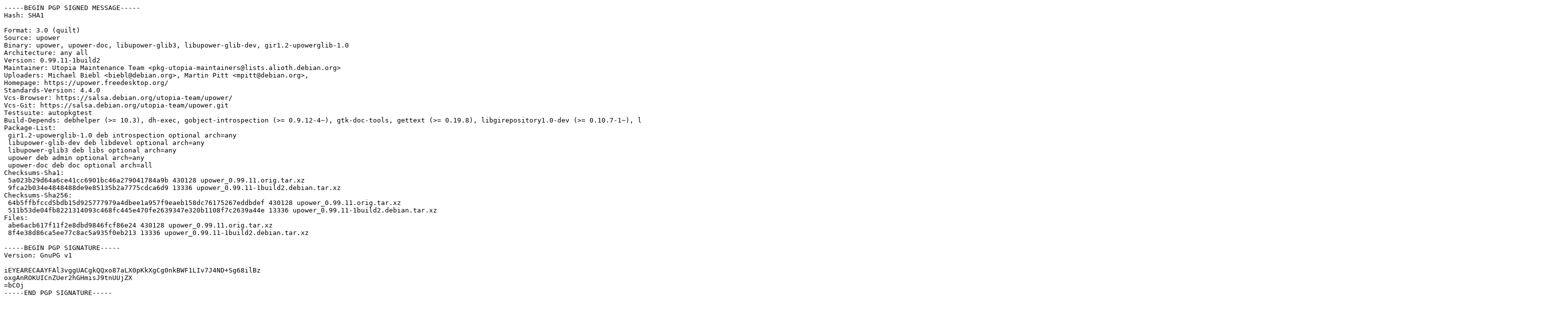

--- FILE ---
content_type: text/prs.lines.tag
request_url: http://nova.clouds.archive.ubuntu.com/ubuntu/pool/main/u/upower/upower_0.99.11-1build2.dsc
body_size: 1954
content:
-----BEGIN PGP SIGNED MESSAGE-----
Hash: SHA1

Format: 3.0 (quilt)
Source: upower
Binary: upower, upower-doc, libupower-glib3, libupower-glib-dev, gir1.2-upowerglib-1.0
Architecture: any all
Version: 0.99.11-1build2
Maintainer: Utopia Maintenance Team <pkg-utopia-maintainers@lists.alioth.debian.org>
Uploaders: Michael Biebl <biebl@debian.org>, Martin Pitt <mpitt@debian.org>,
Homepage: https://upower.freedesktop.org/
Standards-Version: 4.4.0
Vcs-Browser: https://salsa.debian.org/utopia-team/upower/
Vcs-Git: https://salsa.debian.org/utopia-team/upower.git
Testsuite: autopkgtest
Build-Depends: debhelper (>= 10.3), dh-exec, gobject-introspection (>= 0.9.12-4~), gtk-doc-tools, gettext (>= 0.19.8), libgirepository1.0-dev (>= 0.10.7-1~), libglib2.0-dev (>= 2.36), libglib2.0-doc, libgudev-1.0-dev (>= 147) [linux-any], libimobiledevice-dev (>= 0.9.7) [linux-any], libkvm-dev [kfreebsd-any], libusb-1.0-0-dev (>= 1.0.0) [linux-any], pkg-config, udev [linux-any], xsltproc
Package-List:
 gir1.2-upowerglib-1.0 deb introspection optional arch=any
 libupower-glib-dev deb libdevel optional arch=any
 libupower-glib3 deb libs optional arch=any
 upower deb admin optional arch=any
 upower-doc deb doc optional arch=all
Checksums-Sha1:
 5a023b29d64a6ce41cc6901bc46a279041784a9b 430128 upower_0.99.11.orig.tar.xz
 9fca2b034e4848488de9e85135b2a7775cdca6d9 13336 upower_0.99.11-1build2.debian.tar.xz
Checksums-Sha256:
 64b5ffbfccd5bdb15d925777979a4dbee1a957f9eaeb158dc76175267eddbdef 430128 upower_0.99.11.orig.tar.xz
 511b53de04fb8221314093c468fc445e470fe2639347e320b1108f7c2639a44e 13336 upower_0.99.11-1build2.debian.tar.xz
Files:
 abe6acb617f11f2e8dbd9846fcf86e24 430128 upower_0.99.11.orig.tar.xz
 8f4e38d86ca5ee77c8ac5a935f0eb213 13336 upower_0.99.11-1build2.debian.tar.xz

-----BEGIN PGP SIGNATURE-----
Version: GnuPG v1

iEYEARECAAYFAl3vggUACgkQQxo87aLX0pKkXgCg0nkBWF1LIv7J4ND+Sg68ilBz
oxgAnROKUICnZUer2hGHmisJ9tnUUjZX
=bCOj
-----END PGP SIGNATURE-----
